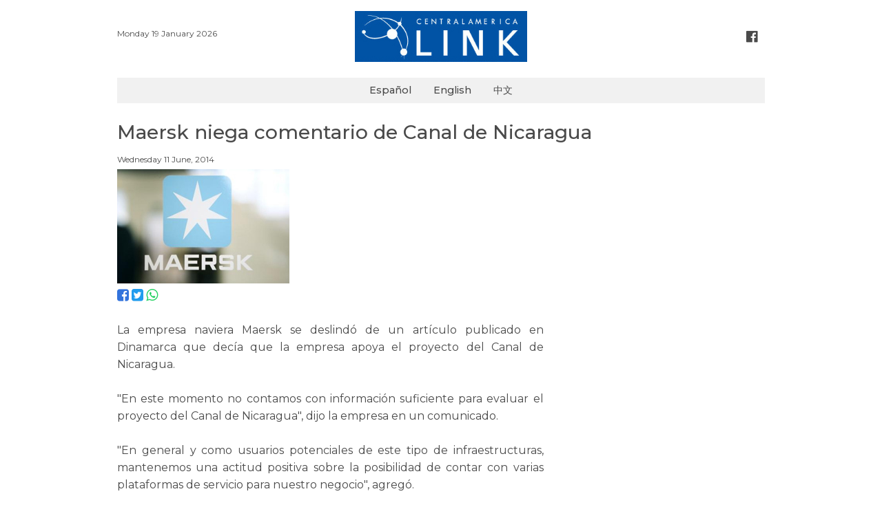

--- FILE ---
content_type: text/html; charset=UTF-8
request_url: https://www.centralamericalink.com/noticia/maersk-niega-comentario-de-canal-de-nicaragua
body_size: 2312
content:
<!DOCTYPE html>
<html lang="es">
<head>
    <meta charset="utf-8">

    <meta name="viewport" content="width=device-width, initial-scale=1, user-scalable=no">
    <meta name="robots" content="index, follow">

        <meta name="twitter:site"              content="http://www.centralamericalink.com/noticia/maersk-niega-comentario-de-canal-de-nicaragua">
    <meta name="twitter:card"              content="summary">
    <meta name="twitter:title"             content="Maersk niega comentario de Canal de Nicaragua">
    <meta name="twitter:description"       content="Lea más en centralamericalink.com">
    <meta name="twitter:image"             content="https://www.centralamericalink.com/storage/images/2017/02/07/201406111009500.maersk-nicaragua.jpg">

    <meta property="og:url"                content="http://www.centralamericalink.com/noticia/maersk-niega-comentario-de-canal-de-nicaragua">
    <meta property="og:type"               content="article">
    <meta property="og:title"              content="Maersk niega comentario de Canal de Nicaragua">
    <meta property="og:description"        content="Lea más en centralamericalink.com">
    <meta property="og:image"              content="https://www.centralamericalink.com/storage/images/2017/02/07/201406111009500.maersk-nicaragua.jpg">

    <meta name="description" content="La empresa naviera Maersk se deslind&amp;oacute; de un art&amp;iacute;culo publicado en  Dinamarca que dec&amp;iacute;a que la empresa apoya el proyecto del Ca...">
    <title>Maersk niega comentario de Canal de Nicaragua</title>
    
    <link rel="amphtml" href="https://www.centralamericalink.com/noticia/maersk-niega-comentario-de-canal-de-nicaragua/amp">

    <link rel="canonical" href="https://www.centralamericalink.com/noticia/maersk-niega-comentario-de-canal-de-nicaragua">
    <link rel="alternate" href="https://www.centralamericalink.com/noticia/maersk-niega-comentario-de-canal-de-nicaragua" hreflang="es">

    <link rel="shortcut icon" href="https://www.centralamericalink.com/favicon.ico">
    <link rel="stylesheet" href="/css/app.css?id=6dda308b7b3c5cdd4fbb">

</head>
<body>
    <div id="app">
       
        <header class="section">
            <div class="container">

                <div class="columns is-gapless">
                    <div class="column has-text-left is-hidden-touch">
                        <br>
                        <nav class="breadcrumb is-marginless">
                            <ul>
                                <li><p class="is-size-7"> Monday 19 January 2026 </p></li>
                            </ul>
                        </nav>
                    </div>

                    <div class="column has-text-centered">
                        <p class="is-hidden-desktop is-size-7"> Monday 19 January 2026 </p>
                        <a title="Logo" href="https://www.centralamericalink.com/es"> <img src="https://www.centralamericalink.com/img/logo.png" width="250" alt="Logo Central America Link"> </a>
                    </div>

                    <div class="column has-text-right is-hidden-touch">
                        <br>
                        <nav class="breadcrumb is-right is-marginless">
                            <ul>
                                <li><a title="Facebook" class="has-text-grey-dark" href="https://www.facebook.com/centralamericalinkcom" target="_blank"> <i class="fa fa-facebook-official fa-lg has-text-grey-dark" aria-hidden="true"></i> </a></li>
                            </ul>
                        </nav>
                    </div>
                </div>
                
            </div>
        </header>

        <nav class="navbar">
            <div class="container" style="background-color: #f1f1f1;">
                <div class="navbar-brand" style="margin: auto;">
                    <a class="navbar-item is-size-6 has-text-weight-semibold" href="https://www.centralamericalink.com/es">Español</a>
                    <a class="navbar-item is-size-6 has-text-weight-semibold" href="https://www.centralamericalink.com/en">English</a>
                    <a class="navbar-item is-size-6 has-text-weight-semibold" href="https://www.centralamericalink.com/zh">中文</a>
                </div>
            </div>
        </nav>

        <section class="section">
    <div class="container">

                    <article>
                <p class="is-size-5 padding-bottom-1"></p>
                <h1 class="is-size-3 has-text-weight-semibold padding-bottom-1">Maersk niega comentario de Canal de Nicaragua</h1>
                <p class="is-size-5 padding-bottom-1"></p>
                <p class="is-size-7 padding-bottom-1">  Wednesday 11 June, 2014</p>

                <div class="columns">
                    <div class="column is-8">

                        <figure>
                            <a href="https://www.centralamericalink.com/noticia/maersk-niega-comentario-de-canal-de-nicaragua">
                                <img src="https://www.centralamericalink.com/storage/images/2017/02/07/201406111009500.maersk-nicaragua.jpg" alt="">
                            </a>

                            <figcaption class="is-size-7 is-hidden"></figcaption>
                        </figure>

                        <p>
                            <a title="Facebook" target="_blank" href="https://www.facebook.com/sharer.php?u=http://www.centralamericalink.com/noticia/maersk-niega-comentario-de-canal-de-nicaragua"> <i class="fa fa-facebook-square is-size-4 has-text-link" aria-hidden="true"></i> </a>
                            <a title="Twitter" target="_blank" href="https://twitter.com/share?url=http://www.centralamericalink.com/noticia/maersk-niega-comentario-de-canal-de-nicaragua"> <i class="fa fa-twitter-square is-size-4 has-text-info" aria-hidden="true"></i> </a>
                            <a title="Whatsapp" target="_blank" href="https://wa.me/?text=http://www.centralamericalink.com/noticia/maersk-niega-comentario-de-canal-de-nicaragua" class="is-hidden-agent"> <i class="fa fa-whatsapp is-size-4 has-text-success" aria-hidden="true"></i> </a>
                        </p> <br>

                                                    <div class="has-text-justified is-size-5 is-content">
                                <p style="text-align: justify;">La empresa naviera Maersk se deslind&oacute; de un art&iacute;culo publicado en Dinamarca que dec&iacute;a que la empresa apoya el proyecto del Canal de Nicaragua.<br />
<br />
&quot;En este momento no contamos con informaci&oacute;n suficiente para evaluar el proyecto del Canal de Nicaragua&quot;, dijo la empresa en un comunicado.<br />
<br />
&quot;En general y como usuarios potenciales de este tipo de infraestructuras, mantenemos una actitud positiva sobre la posibilidad de contar con varias plataformas de servicio para nuestro negocio&quot;, agreg&oacute;.<br />
<br />
<br />
Fuente: <a target="_blank" href="http://laestrella.com.pa/economia/maersk-opina-canal-nicaragua/23777658">La Estrella</a><br />
&nbsp;</p>
                            </div>
                        
                    </div>
                </div>
            </article>
            
    </div>
</section> <br>
       
        <footer>
            <div class="container">
                <hr> <p class="is-size-7 has-text-centered"><span class="has-text-weight-bold">© 2019 República Media Group</span> todos los derechos reservados. <span class="has-text-weight-bold">Para mayor información</span> (506) 4083-5000. <a href="/cdn-cgi/l/email-protection#235446414e4250574651634f4251465356414f4a40420d4d4657"><span class="__cf_email__" data-cfemail="027567606f6371766770426e6370677277606e6b61632c6c6776">[email&#160;protected]</span>.</a></p>
            </div>
        </footer> <br>
       
    </div>

                <script data-cfasync="false" src="/cdn-cgi/scripts/5c5dd728/cloudflare-static/email-decode.min.js"></script><script type="application/ld+json"> 
        {
            "@context": "http://schema.org",
            "@type": "NewsArticle",
            "mainEntityOfPage": {
                "@type": "WebPage",
                "@id": "http://www.centralamericalink.com/noticia/maersk-niega-comentario-de-canal-de-nicaragua"
            },
            "headline": "Maersk niega comentario de Canal de Nicaragua",
            "datePublished": "2014-06-11 00:00:00-06",
            "dateModified": "2014-06-11 00:00:00-06",
            "description": "La empresa naviera Maersk se deslind&amp;oacute; de un art&amp;iacute;culo publicado en  Dinamarca que dec&amp;iacute;a que la empresa apoya el proyecto del Ca..."
            "publisher": {
                "@type": "Organization",
                "name": "La República",
                "logo": {
                    "@type": "ImageObject",
                    "url": "http://www.centralamericalink.com/img/logo.png"
                }
            },
            "image": {
                "@type": "ImageObject",
                "url": ""
            }
        }
        </script>
    
    <script src="/js/app.js?id=ca9a2f31d85afcd0a686"></script>

    
    <script async src="https://www.googletagmanager.com/gtag/js?id=UA-2823537-5"></script>
    <script>
        window.dataLayer = window.dataLayer || [];
        function gtag(){dataLayer.push(arguments);}
        gtag('js', new Date());
        gtag('config', 'UA-2823537-5');
    </script>

<script defer src="https://static.cloudflareinsights.com/beacon.min.js/vcd15cbe7772f49c399c6a5babf22c1241717689176015" integrity="sha512-ZpsOmlRQV6y907TI0dKBHq9Md29nnaEIPlkf84rnaERnq6zvWvPUqr2ft8M1aS28oN72PdrCzSjY4U6VaAw1EQ==" data-cf-beacon='{"version":"2024.11.0","token":"243093fe56a34230b1d2456c04207004","r":1,"server_timing":{"name":{"cfCacheStatus":true,"cfEdge":true,"cfExtPri":true,"cfL4":true,"cfOrigin":true,"cfSpeedBrain":true},"location_startswith":null}}' crossorigin="anonymous"></script>
</body>
</html>
